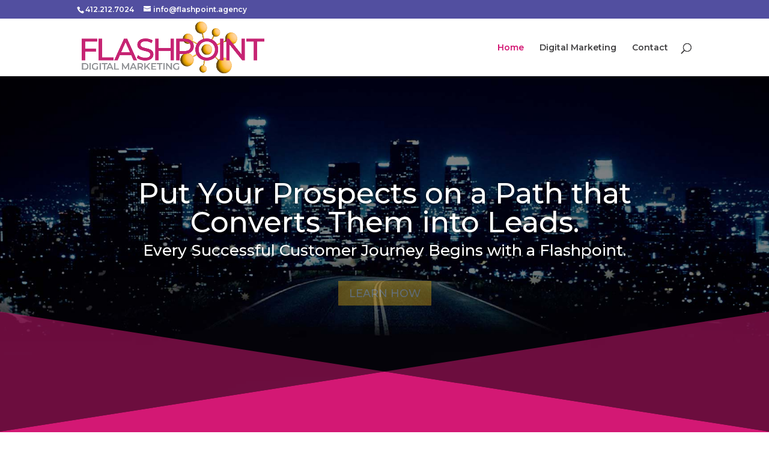

--- FILE ---
content_type: text/css
request_url: https://flashpoint.agency/wp-content/themes/Divichild/style.css?ver=4.27.4
body_size: -73
content:
@charset "utf-8";
/*
Theme Name: Divichild Theme
Theme URI: http://flashpoint.agency/
Description: Divichild Theme
Author: Ross Howe
Author URI: 
Template: Divi
Version: 1.0
*/
/*@import url("../Divi/style.css");*/

--- FILE ---
content_type: application/javascript
request_url: https://koi-3qnl7hd2jk.marketingautomation.services/koi?rf=&hn=flashpoint.agency&lg=en-US%40posix&sr=1280x720&cd=24&vr=2.4.1&se=1768986798117&ac=KOI-47CX6JA62W&ts=1768986798&pt=NaN&pl=NaN&loc=https%3A%2F%2Fflashpoint.agency%2F&tp=page&ti=Home%20Page%20-%20Flashpoint%20Digital%20Marketing%20-%20Pittsburgh%2C%20PA
body_size: -71
content:
window._ss.handleResponse({"isChatbotCapable":false,"trackingID":"202601|697098ae978ffe3ed1365f69","type":"page"});
